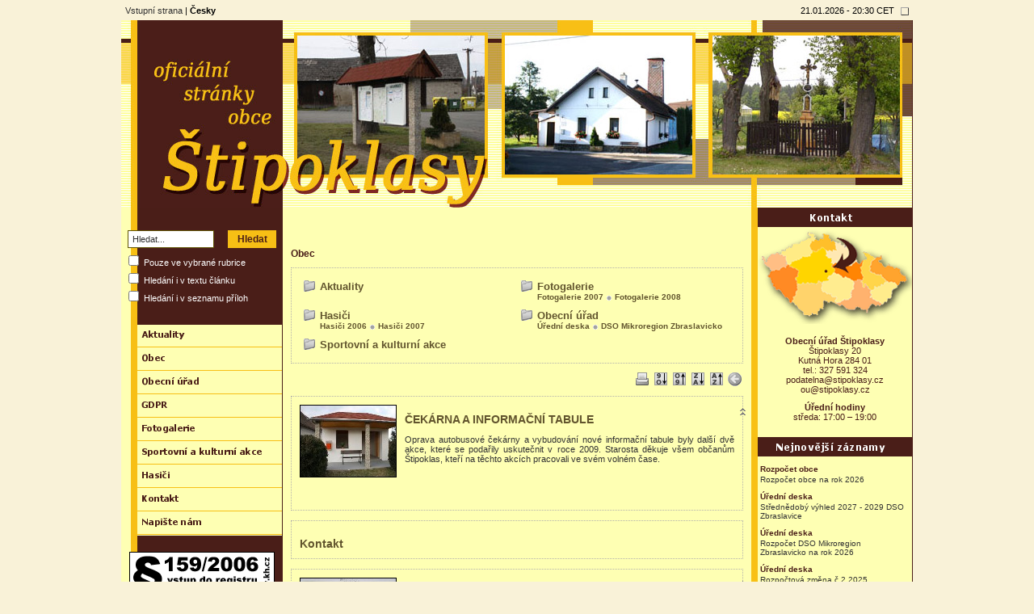

--- FILE ---
content_type: text/html
request_url: http://stipoklasy.cz/oxibD1qMSZ0cmlkYT0mcj0xJmU9JmlkcGFyZW50PTEmaWRwb2xvej0xMQ--
body_size: 6940
content:

<!DOCTYPE html PUBLIC "-//W3C//DTD XHTML 1.0 Transitional//EN" "http://www.w3.org/TR/xhtml1/DTD/xhtml1-transitional.dtd">
<html xmlns="http://www.w3.org/1999/xhtml" xml:lang="en" lang="en">
<title>Obec Štipoklasy - oficiální stránky</title>
<link rel="icon" href="templates/favicon.ico" type="image/x-icon"/>
<link rel="shortcut icon" href="templates/favicon.ico" type="image/x-icon"/>
<meta http-equiv="Content-Language" content="cs"/>
<meta HTTP-EQUIV="Content-Type" CONTENT="text/html; charset=UTF-8"/>
<meta http-equiv="cache-control" content="no-cache"/>
<meta name="verify-v1" content="Nuc8mUat/LPn1kYmkkL8qkVpG4CMdBw5ofberlh+xHw="/> 
<meta name="robots" content="all"/>
<meta name="Googlebot" content="index,follow,snippet,archive"/>
<meta name="Jyxobot" content="index,follow,snippet,archive"/>
<meta name="Seznambot" content="index,follow,snippet,archive"/>
<meta name="holmes/3.7" content="index,follow,snippet,archive"/>
<meta name="Slurp" content="index,follow,snippet,archive"/>
<meta name="msnbot" content="index,follow,snippet,archive"/>
<meta name="description" content="Oficiální stránky malé středočeské vesničky."/>
<meta name="keywords" content="Štipoklasy obec obecní úřad kutnohorsko lípa pro venkov zbraslavice zbraslavicko pila "/>
<meta name="document-type" content="Public"/>
<meta name="document-rights" content="Public Domain"/>
<meta name="document-distribution" content="Global"/>
<meta name="document-rating" content="General"/>
<meta name="document-state" content="Dynamic"/>
<meta name="review" content=""/>
<meta name="revisit-after" content="2 days"/>
<meta name="ICBM" content="49.9465, 15.2818"/>
<meta name="DC.title" content="Redakcni CMS system www.oxiserver.com"/>
<meta name="author" content="Martin Prochazka; http://www.oxiserver.com"/>
<meta name="copyright" content="martin kh.cz"/>
<meta HTTP-EQUIV="Window-target" CONTENT="_top"/>
<meta name="modul" content="0"/>
<meta name="url" content="l=j1&trida=&r=1&e=&idparent=1&idpoloz=11"/>

<link rel="stylesheet" type="text/css" href="templates/common.css" />
<link rel="stylesheet" type="text/css" href="highslide/highslide.css" />
<link rel="stylesheet" type="text/css" href="main/purecssmenu.css" />
<link rel="stylesheet" type="text/css" href="main/kalendar.css" />
<link rel="stylesheet" type="text/css" href="templates/default.css" />

<script type="text/javascript">
<!--
 var w3c=(document.getElementById)?true:false;
 var ie4=(document.all && !w3c)?true:false;
 var ie5=(document.all && w3c)?true:false;
 var ns4=(document.layers)?true:false;
 var ns6=(w3c && !document.all)?true:false;
//-->
</script>

<script type="text/javascript" src="highslide/highslide-with-gallery.js"></script>

<script type="text/javascript">
<!--

	hs.graphicsDir = 'highslide/graphics/';
	hs.align = 'center';
	hs.transitions = ['expand', 'crossfade'];
	hs.outlineType = 'rounded-white';
	hs.fadeInOut = true;
	//hs.dimmingOpacity = 0.30;

	if (hs.addSlideshow) hs.addSlideshow({
		interval: 5000,
		repeat: false,
		useControls: true,
		fixedControls: 'fit',
		overlayOptions: {
			opacity: .75,
			position: 'bottom center',
			hideOnMouseOut: true
		}
	});
//-->
</script>

<script type="text/javascript">
<!--
function getOffsets (evt) {
 var target = evt.target;
 if (typeof target.offsetLeft == 'undefined') target = target.parentNode;
 var pageCoords = getPageCoords(target);
 var eventCoords = { 
   x: window.pageXOffset + evt.clientX,
   y: window.pageYOffset + evt.clientY
 };
 var offsets = {
  offsetX: eventCoords.x - pageCoords.x,
  offsetY: eventCoords.y - pageCoords.y
 }
 return offsets;
}

function getPageCoords (element) {
 var coords = {x : 0, y : 0};
 while (element) {
  coords.x += element.offsetLeft;
  coords.y += element.offsetTop;
  element = element.offsetParent;
 }
 return coords;
}

function offsetxy(evt)
{
 var xy = {x : 0, y : 0};
 if (typeof evt.offsetX == 'undefined')
 {
  var evtOffsets = getOffsets(evt);
  xy.x=evtOffsets.offsetX-2;
  xy.y=evtOffsets.offsetY-2;
 }
 else
 {
  xy.x=event.offsetX;
  xy.y=event.offsetY;
 }
 return xy;
}

function backpage()
{
 history.back();
}

function printpage()
{
 window.print();
}

function scrollx()
{
 if (window.pageXOffset){
  scrollbarX=window.pageXOffset;
 }else if (document.documentElement && document.documentElement.scrollLeft){
        scrollbarX=document.documentElement.scrollLeft;
       }else if (document.body){
              scrollbarX=document.body.scrollLeft;
             }
 return scrollbarX;
}

function scrolly()
{
 if (window.pageYOffset){
  scrollbarY=window.pageYOffset;
 }else if (document.documentElement && document.documentElement.scrollTop){
        scrollbarY=document.documentElement.scrollTop;
       }else if (document.body){
              scrollbarY=document.body.scrollTop;
             }
 return scrollbarY;
}

function fixedlangbox()
{
 var element = document.getElementById("langbox");	
 element.style.top = scrolly() + "px";
 element.style.visibility = 'visible';
}
window.onload = function() { calendarLoad(); }  
//-->
</script>

<script type="text/javascript">
<!--
 function zobrazpodmenuv(id)
 {
  var obj=document.getElementById("podmenu"+id);
  if (obj.style.display=='') obj.style.display='none'; else obj.style.display='';
 }
 function skryjpodmenuv(id)
 {
  var obj=document.getElementById("podmenu"+id);
  obj.style.display='none';
 }
 function showdiv(id)
 {
  if (document.getElementById("des"+id).style.display=="none")
  {
   document.getElementById("des"+id).style.display="block";
   document.getElementById("arr"+id).src="images/arr_double_up.gif";
  }
  else
  {
   document.getElementById("des"+id).style.display='none';
   document.getElementById("arr"+id).src="images/arr_double_dn.gif";
  }
 }
 //-->
</script>
</head>

<body><div id="pozadizahlavi"></div><div id='langbox_background'></div><div id="centrovani">
<div id="calenderS" class="calShadow"></div>
<div id="calender" class="calMain"><center>
<div id="calenderH" class="calH">
<img src="images/close.jpg" border="none" width=13 height=13 onmousedown="hideCalender(false)">
</div>
<table cellpadding="0" border="0" cellspacing="5" width="100%" class="spanText"><tr align="center">
<td class="calMonthYear"><img src="images/back.jpg" border="none" width=13 height=13 onmousedown="setMonth(false)"></td>
<td class="calMonthYear" width="70"><span id="calender_m"></span></td>
<td class="calMonthYear"><img src="images/next.jpg" border="none" width=13 height=13 onmousedown="setMonth(true)"></td>
<td class="calMonthYear">&nbsp;&nbsp;</td>
<td class="calMonthYear"><img src="images/back.jpg" border="none" width=13 height=13 onmousedown="setYear(false)"></td>
<td class="calMonthYear" width="70"><span id="calender_y" class="calMonthYear"></span></td>
<td class="calMonthYear"><img src="images/next.jpg" border="none" width=13 height=13 onmousedown="setYear(true)"></td>
</tr></table>
<table cellpadding="0" border="0" cellspacing="0">
<tr align="center">
<td><div class="calHdr">P</div></td>
<td><div class="calHdr">U</div></td>
<td><div class="calHdr">S</div></td>
<td><div class="calHdr">C</div></td>
<td><div class="calHdr">P</div></td>
<td><div class="calHdr">S</div></td>
<td><div class="calHdr">N</div></td>
</tr><tr align="center">
<td><div id="cal1" class="calText">&nbsp;</div></td>
<td><div id="cal2" class="calText">&nbsp;</div></td>
<td><div id="cal3" class="calText">&nbsp;</div></td>
<td><div id="cal4" class="calText">&nbsp;</div></td>
<td><div id="cal5" class="calText">&nbsp;</div></td>
<td><div id="cal6" class="calText">&nbsp;</div></td>
<td><div id="cal7" class="calText">&nbsp;</div></td>
</tr><tr align="center">
<td><div id="cal8" class="calText">&nbsp;</div></td>
<td><div id="cal9" class="calText">&nbsp;</div></td>
<td><div id="cal10" class="calText">&nbsp;</div></td>
<td><div id="cal11" class="calText">&nbsp;</div></td>
<td><div id="cal12" class="calText">&nbsp;</div></td>
<td><div id="cal13" class="calText">&nbsp;</div></td>
<td><div id="cal14" class="calText">&nbsp;</div></td>
</tr><tr align="center">
<td><div id="cal15" class="calText">&nbsp;</div></td>
<td><div id="cal16" class="calText">&nbsp;</div></td>
<td><div id="cal17" class="calText">&nbsp;</div></td>
<td><div id="cal18" class="calText">&nbsp;</div></td>
<td><div id="cal19" class="calText">&nbsp;</div></td>
<td><div id="cal20" class="calText">&nbsp;</div></td>
<td><div id="cal21" class="calText">&nbsp;</div></td>
</tr><tr align="center">
<td><div id="cal22" class="calText">&nbsp;</div></td>
<td><div id="cal23" class="calText">&nbsp;</div></td>
<td><div id="cal24" class="calText">&nbsp;</div></td>
<td><div id="cal25" class="calText">&nbsp;</div></td>
<td><div id="cal26" class="calText">&nbsp;</div></td>
<td><div id="cal27" class="calText">&nbsp;</div></td>
<td><div id="cal28" class="calText">&nbsp;</div></td>
</tr><tr align="center">
<td><div id="cal29" class="calText">&nbsp;</div></td>
<td><div id="cal30" class="calText">&nbsp;</div></td>
<td><div id="cal31" class="calText">&nbsp;</div></td>
<td><div id="cal32" class="calText">&nbsp;</div></td>
<td><div id="cal33" class="calText">&nbsp;</div></td>
<td><div id="cal34" class="calText">&nbsp;</div></td>
<td><div id="cal35" class="calText">&nbsp;</div></td>
</tr><tr align="center">
<td><div id="cal36" class="calText">&nbsp;</div></td>
<td><div id="cal37" class="calText">&nbsp;</div></td>
<td><div id="cal38" class="calText">&nbsp;</div></td>
<td><div id="cal39" class="calText">&nbsp;</div></td>
<td><div id="cal40" class="calText">&nbsp;</div></td>
<td><div id="cal41" class="calText">&nbsp;</div></td>
<td><div id="cal42" class="calText">&nbsp;</div></td>
</tr><tr><td colspan="7" align="left"><div id="calMsg" class="calMonthYear">&nbsp;</div></td></tr>
</table></center>
</div>
<div id="main"><div id='langbox' onclick='this.style.backgroundColor=""; document.getElementById("langbox-in").style.color=""; document.getElementById("infobar").style.display="none"; document.getElementById("loginbar").style.display="inline";' style='position: fixed; top: 0px; '><div class='langbox-in' style='float: left;'><a class='langbox_a' href="/oxibD1qMQ--">Vstupní strana</a>&nbsp;|&nbsp;<b>Česky</b></div><div id='langbox-in' class='langbox-in' style='float: right; '><span id='infobar' style='font-weight: bold; display: none;'></span><span id='loginbar' style='display: inline;'>21.01.2026 - 20:30 CET</span>&nbsp;<a href='/oxibD1qMSZyPTEmej0wJnR5cHpvYj0wJm9kPSZpZHBhcmVudD0xJmlkcG9sb3o9MTEmbGF5b3V0PWRlZmF1bHQmcz0mcmF6PSZsYmw9MQ--'><img alt='Přihlášení uživatele' title='Přihlášení uživatele' class="langbox_button" onclick="document.getElementById('loginbar').style.display='block';" src='images/login.gif' border='0'></a></div></div><div id="header"><div id="header-in"><div style="margin-top: 25px; margin-bottom: 0px;"><a href='/oxibD1qMQ--'><img src='templates/zahlavi0.jpg' border='0'></a></div></div></div><div id="layer1"><div id="layer2"><div id="layer3"><div id="layer4"><div id="left"><div id="left-in"><div style="margin-top: 20px; margin-bottom: 20px;"><form method='post' style='margin-top:0; margin-bottom:6'>
<input type="hidden" name="typzob" value="1">
<input type="hidden" name="z" value="0">
<input type="hidden" name="l" value="j1">
<input type="hidden" name="idparent" value="1">
<input type="hidden" name="idpoloz" value="11">
<script type="text/javascript">
<!--
  function hledej(t)
  {
   if (t.value=='Hledat'+"...")
   {
    t.value="";
   } 
  }
//-->
</script>

<div id="hledatbox">
<table style="width: 100%; border: 0px; padding: 0px; margin: 0px;"><tr><td style="text-align: left;"><input type="text" maxlength="255" id="hledatbox_qtext" onblur="if (!this.value) this.value='Hledat...';" onclick="hledej(this);" type="text" name="q" value="Hledat..."></td><td style="text-align: right;"><input type="submit" value="Hledat" id="hledatbox_qsubmit"></td></tr></table><div class="hledatbox_kde"><input type="checkbox" name="rub" value="1">&nbsp;Pouze ve vybrané rubrice</div>
<div class="hledatbox_kde"><input type="checkbox" name="txt" value="1">&nbsp;Hledání i v textu článku</div>
<div class="hledatbox_kde"><input type="checkbox" name="doc" value="1">&nbsp;Hledání i v seznamu příloh</div>
</div>
</form>
</div><div style="margin-top: 0px; margin-bottom: 10px;"><img src='templates/topv0.gif'><br><a class='menuv'  href='/oxidHlwem9iPTAmcj04Jmw9ajEmZT0maWRwYXJlbnQ9MSZpZHBvbG96PTI-'><img border='0' src='main/tlacitkov.php?boxid=0&align=L&offsetx=25&offsety=16&fontfamily=verdanab.ttf&fontsize=8&fontcolor=4a1e18&text=Aktuality&top=1&offsety=16' title='Aktuality' alt='Aktuality'></a><br><a class='menuv'  href='javascript:;'><img onclick='zobrazpodmenuv(3);' border='0' src='main/tlacitkov.php?boxid=0&align=L&offsetx=25&offsety=16&fontfamily=verdanab.ttf&fontsize=8&fontcolor=4a1e18&text=Obec&parent=1&offsety=16' title='Obec' alt='Obec'></a><br><div id='podmenu3' style='display: none;'><a class='podmenuv' href='/oxidHlwem9iPTAmcj0xJmw9ajEmZT0maWRwYXJlbnQ9MSZpZHBvbG96PTM-'> <img title='Informace o obci' alt='Informace o obci' border='0' src='main/tlacitkov.php?boxid=0&align=L&offsetx=32&offsety=16&fontfamily=verdana.ttf&fontsize=8&fontcolor=4a1e18&child=1&text=Informace o obci'></a><br></div><a class='menuv'  href='javascript:;'><img onclick='zobrazpodmenuv(5);' border='0' src='main/tlacitkov.php?boxid=0&align=L&offsetx=25&offsety=16&fontfamily=verdanab.ttf&fontsize=8&fontcolor=4a1e18&text=Obecní úřad&parent=1&offsety=16' title='Obecní úřad' alt='Obecní úřad'></a><br><div id='podmenu5' style='display: none;'><a class='podmenuv' href='/oxidHlwem9iPTAmcj0zJmw9ajEmZT0maWRwYXJlbnQ9MSZpZHBvbG96PTU-'> <img title='Informace z obecního úřadu' alt='Informace z obecního úřadu' border='0' src='main/tlacitkov.php?boxid=0&align=L&offsetx=32&offsety=16&fontfamily=verdana.ttf&fontsize=8&fontcolor=4a1e18&child=1&text=Informace z obecního úřadu'></a><br><a class='podmenuv' href='/oxidHlwem9iPTAmcj03Jmw9ajEmZT0maWRwYXJlbnQ9MSZpZHBvbG96PTU-'> <img title='Informace dle 106/1999 Sb.' alt='Informace dle 106/1999 Sb.' border='0' src='main/tlacitkov.php?boxid=0&align=L&offsetx=32&offsety=16&fontfamily=verdana.ttf&fontsize=8&fontcolor=4a1e18&child=1&text=Informace dle 106/1999 Sb.'></a><br><a class='podmenuv' href='/oxidHlwem9iPTAmcj00Jmw9ajEmZT0maWRwYXJlbnQ9MSZpZHBvbG96PTU-'> <img title='Úřední deska' alt='Úřední deska' border='0' src='main/tlacitkov.php?boxid=0&align=L&offsetx=32&offsety=16&fontfamily=verdana.ttf&fontsize=8&fontcolor=4a1e18&child=1&text=Úřední deska'></a><br><a class='podmenuv' href='/oxidHlwem9iPTAmcj0zMyZsPWoxJmU9JmlkcGFyZW50PTEmaWRwb2xvej01'> <img title='GDPR' alt='GDPR' border='0' src='main/tlacitkov.php?boxid=0&align=L&offsetx=32&offsety=16&fontfamily=verdana.ttf&fontsize=8&fontcolor=4a1e18&child=1&text=GDPR'></a><br><a class='podmenuv' href='/oxidHlwem9iPTImej0zNSZsPWoxJmU9JmlkcGFyZW50PTEmaWRwb2xvej01'> <img title='Zastupitelstvo obce' alt='Zastupitelstvo obce' border='0' src='main/tlacitkov.php?boxid=0&align=L&offsetx=32&offsety=16&fontfamily=verdana.ttf&fontsize=8&fontcolor=4a1e18&child=1&text=Zastupitelstvo obce'></a><br><a class='podmenuv' href='/oxidHlwem9iPTAmcj0xNSZsPWoxJmU9JmlkcGFyZW50PTEmaWRwb2xvej01'> <img title='Obecně závazné vyhlášky' alt='Obecně závazné vyhlášky' border='0' src='main/tlacitkov.php?boxid=0&align=L&offsetx=32&offsety=16&fontfamily=verdana.ttf&fontsize=8&fontcolor=4a1e18&child=1&text=Obecně závazné vyhlášky'></a><br><a class='podmenuv' href='/oxidHlwem9iPTAmcj0xNCZsPWoxJmU9JmlkcGFyZW50PTEmaWRwb2xvej01'> <img title='Formuláře' alt='Formuláře' border='0' src='main/tlacitkov.php?boxid=0&align=L&offsetx=32&offsety=16&fontfamily=verdana.ttf&fontsize=8&fontcolor=4a1e18&child=1&text=Formuláře'></a><br><a class='podmenuv' href='/oxidHlwem9iPTAmcj0yNSZsPWoxJmU9JmlkcGFyZW50PTEmaWRwb2xvej01'> <img title='Veřejné zakázky' alt='Veřejné zakázky' border='0' src='main/tlacitkov.php?boxid=0&align=L&offsetx=32&offsety=16&fontfamily=verdana.ttf&fontsize=8&fontcolor=4a1e18&child=1&text=Veřejné zakázky'></a><br><a class='podmenuv' href='/oxidHlwem9iPTAmcj0yNiZsPWoxJmU9JmlkcGFyZW50PTEmaWRwb2xvej01'> <img title='Rozpočet a účetnictví' alt='Rozpočet a účetnictví' border='0' src='main/tlacitkov.php?boxid=0&align=L&offsetx=32&offsety=16&fontfamily=verdana.ttf&fontsize=8&fontcolor=4a1e18&child=1&text=Rozpočet a účetnictví'></a><br><a class='podmenuv' href='/oxidHlwem9iPTAmcj0zMiZsPWoxJmU9JmlkcGFyZW50PTEmaWRwb2xvej01'> <img title='Veřejnoprávní smlouvy' alt='Veřejnoprávní smlouvy' border='0' src='main/tlacitkov.php?boxid=0&align=L&offsetx=32&offsety=16&fontfamily=verdana.ttf&fontsize=8&fontcolor=4a1e18&child=1&text=Veřejnoprávní smlouvy'></a><br><a class='podmenuv' href='/oxidHlwem9iPTAmcj0zNCZsPWoxJmU9JmlkcGFyZW50PTEmaWRwb2xvej01'> <img title='DSO Mikroregion Zbraslavicko' alt='DSO Mikroregion Zbraslavicko' border='0' src='main/tlacitkov.php?boxid=0&align=L&offsetx=32&offsety=16&fontfamily=verdana.ttf&fontsize=8&fontcolor=4a1e18&child=1&text=DSO Mikroregion Zbraslavicko'></a><br><a class='podmenuv' href='/oxidHlwem9iPTAmcj0zNSZsPWoxJmU9JmlkcGFyZW50PTEmaWRwb2xvej01'> <img title='Odpady' alt='Odpady' border='0' src='main/tlacitkov.php?boxid=0&align=L&offsetx=32&offsety=16&fontfamily=verdana.ttf&fontsize=8&fontcolor=4a1e18&child=1&text=Odpady'></a><br><a class='podmenuv' href='/oxidHlwem9iPTAmcj0zNiZsPWoxJmU9JmlkcGFyZW50PTEmaWRwb2xvej01'> <img title='Územní plán' alt='Územní plán' border='0' src='main/tlacitkov.php?boxid=0&align=L&offsetx=32&offsety=16&fontfamily=verdana.ttf&fontsize=8&fontcolor=4a1e18&child=1&text=Územní plán'></a><br></div><a class='menuv'  href='/oxidHlwem9iPTAmcj0zMyZsPWoxJmU9JmlkcGFyZW50PTEmaWRwb2xvej05'><img border='0' src='main/tlacitkov.php?boxid=0&align=L&offsetx=25&offsety=16&fontfamily=verdanab.ttf&fontsize=8&fontcolor=4a1e18&text=GDPR&offsety=16' title='GDPR' alt='GDPR'></a><br><a class='menuv'  href='/oxidHlwem9iPTAmcj0yJmw9ajEmZT0maWRwYXJlbnQ9MSZpZHBvbG96PTEw'><img border='0' src='main/tlacitkov.php?boxid=0&align=L&offsetx=25&offsety=16&fontfamily=verdanab.ttf&fontsize=8&fontcolor=4a1e18&text=Fotogalerie&offsety=16' title='Fotogalerie' alt='Fotogalerie'></a><br><a class='menuv'  href='/oxidHlwem9iPTAmcj0xMyZsPWoxJmU9JmlkcGFyZW50PTEmaWRwb2xvej0xMQ--'><img border='0' src='main/tlacitkov.php?boxid=0&align=L&offsetx=25&offsety=16&fontfamily=verdanab.ttf&fontsize=8&fontcolor=4a1e18&text=Sportovní a kulturní akce&offsety=16' title='Sportovní a kulturní akce' alt='Sportovní a kulturní akce'></a><br><a class='menuv'  href='/oxidHlwem9iPTAmcj01Jmw9ajEmZT0maWRwYXJlbnQ9MSZpZHBvbG96PTEy'><img border='0' src='main/tlacitkov.php?boxid=0&align=L&offsetx=25&offsety=16&fontfamily=verdanab.ttf&fontsize=8&fontcolor=4a1e18&text=Hasiči&offsety=16' title='Hasiči' alt='Hasiči'></a><br><a class='menuv'  href='/oxidHlwem9iPTImej0zNCZsPWoxJmU9JmlkcGFyZW50PTEmaWRwb2xvej0xMw--'><img border='0' src='main/tlacitkov.php?boxid=0&align=L&offsetx=25&offsety=16&fontfamily=verdanab.ttf&fontsize=8&fontcolor=4a1e18&text=Kontakt&offsety=16' title='Kontakt' alt='Kontakt'></a><br><a class='menuv'  href='/oxidHlwem9iPTE4JmlkZm9ybT0xJmw9ajEmZT0maWRwYXJlbnQ9MSZpZHBvbG96PTE2'><img border='0' src='main/tlacitkov.php?boxid=0&align=L&offsetx=25&offsety=16&fontfamily=verdanab.ttf&fontsize=8&fontcolor=4a1e18&text=Napište nám&offsety=16' title='Napište nám' alt='Napište nám'></a><br>
<img src='templates/bottomv0.gif'><br></div><div style="margin-top: 0px; margin-bottom: 0px;"></div><div style="margin-top: 10px; margin-bottom: 10px;"><a  target="_blank" href="http://www.lipaprovenkov.cz/registr"><p style="margin: 0px; text-align: center;"><img border="0" src="/gallery/ib1296513789.png"></p></a>&nbsp;<br><a  target="_blank" href="http://www.venkovskatrznice.eu/lipaprovenkov/"><p style="margin: 0px; text-align: center;"><img border="0" src="/gallery/ib1307133043.gif"></p></a>&nbsp;<br><a  target="_blank" href="http://www.kh.cz"><p style="margin: 0px; text-align: center;"><img border="0" src="/gallery/ib1307133065.gif"></p></a></div></div><div id="left-dn-mask">&nbsp;</div></div><div id="left-dn"><div id="left-dn-in"></div></div><div id="right"><div id="right-in"><div style="margin-top: 0px; margin-bottom: 0px;"><img border='0' src='main/tlacitkov.php?id=rbtop&align=C&fontfamily=verdanab.ttf&fontsize=9&fontcolor=ffffff&offsetx=0&offsety=17&text=Kontakt'><br><div style='Background-color: #feffb3; margin-top: 0px; text-align: center;'><img border="0" src="templates/mapa.gif"></div>
<div style='Background-color: #feffb3; margin-top: 0px; margin-left: 0px;  border-right: #4a1e18 1px solid; border-bottom: #4a1e18 0px solid; padding-left: 0px; padding-top: 5px; padding-bottom: 15px; border-left: #f8c015 8px solid; width: 191px; height: 120px; '>
<div style='margin-top: 10px; text-align: center; color: #4a1e18;'><b>Obecní úřad Štipoklasy </b><br>Štipoklasy 20<br>Kutná Hora 284 01<br>tel.: 327 591 324 <br>podatelna@stipoklasy.cz<br>ou@stipoklasy.cz</div>
<div style='margin-top: 10px; text-align: center; color: #4a1e18;'><b>Úřední hodiny</b><br>středa: 17:00 – 19:00</div>
</div>

                                


</div><div style="margin-top: 0px; margin-bottom: 0px;"></div><div style="margin-top: 0px; margin-bottom: 0px;"><div class="rubrikabox_nejnovejsi"><img border='0' src='main/tlacitkov.php?id=rbtop&boxid=2&align=C&fontfamily=verdanab.ttf&fontsize=9&fontcolor=ffffff&offsetx=0&offsety=17&text=Nejnovější záznamy'><br><a href='/oxibD1qMSZyPTI3JnR5cHpvYj0yJno9MTgyMCZpZHBhcmVudD0xJmlkcG9sb3o9MTE-'><div class='rubrikabox_nejnovejsi_rubrika_nazev'>Rozpočet obce</div><div class='rubrikabox_nejnovejsi_zaznam_nadpis'>Rozpočet obce na&nbsp;rok 2026</div></a><a  href="./documents/1766139409.pdf"><div class='rubrikabox_nejnovejsi_rubrika_nazev'>Úřední deska</div><div class='rubrikabox_nejnovejsi_zaznam_nadpis'>Střednědobý výhled 2027 - 2029 DSO Zbraslavice</div></a><a href='/oxibD1qMSZyPTQmdHlwem9iPTImej0xODE4JmlkcGFyZW50PTEmaWRwb2xvej0xMQ--'><div class='rubrikabox_nejnovejsi_rubrika_nazev'>Úřední deska</div><div class='rubrikabox_nejnovejsi_zaznam_nadpis'>Rozpočet DSO Mikroregion Zbraslavicko na&nbsp;rok 2026</div></a><a  href="./documents/1765799463.pdf"><div class='rubrikabox_nejnovejsi_rubrika_nazev'>Úřední deska</div><div class='rubrikabox_nejnovejsi_zaznam_nadpis'>Rozpočtová změna č.2 2025 Společenstvo obcí Kutnohorska</div></a><a  href="./documents/1765799367.pdf"><div class='rubrikabox_nejnovejsi_rubrika_nazev'>Úřední deska</div><div class='rubrikabox_nejnovejsi_zaznam_nadpis'>Střednědobý výhled 2026 - 2028 Společnstva obcí Kutnohorska</div></a><a  href="./documents/1765799417.pdf"><div class='rubrikabox_nejnovejsi_rubrika_nazev'>Úřední deska</div><div class='rubrikabox_nejnovejsi_zaznam_nadpis'>Rozpočet na&nbsp;rok 2026 Společenstvo obcí Kutnohorska</div></a><img border='0' src='main/tlacitkov.php?id=rbbottom&boxid=2'></div></div><div style="margin-top: 25px; margin-bottom: 10px;"><a  target="_blank" href="http://www.lipaprovenkov.cz"><p style="margin: 0px; text-align: center;"><img border="0" src="/gallery/ib1296514064.gif"></p></a></div></div><div id="right-dn-mask">&nbsp;</div></div><div id="right-dn"><div id="right-dn-in"></div></div><div id="middle"><div id="middle-in"><div style="padding-top: 10px; padding-bottom: 10px;"></div><div style="padding-top: 20px; padding-bottom: 0px;"><div style="margin: 0px; padding: 10px;"><div style="margin: 0px; padding: 0px;"><p class="pat"><span class="pat_aktualni">Obec</span></p><div class='box_strom'><table width='100%' border='0' cellspacing='0' cellpadding='5'>
<tr>
<td valign='top' width='50%'><p class='rub'><a href='/oxibD1qMSZyPTgmZT0maWRwb2xvej0xMSZpZHBhcmVudD0x'>Aktuality</a></p></td>
<td valign='top' width='50%'><p class='rub'><a href='/oxibD1qMSZyPTImZT0maWRwb2xvej0xMSZpZHBhcmVudD0x'>Fotogalerie</a></p><p class='rubm'><a href='/oxibD1qMSZyPTE2JmU9JmlkcG9sb3o9MTEmaWRwYXJlbnQ9MQ--'>Fotogalerie 2007</a><img src='images/bodka.gif' border='0' width='14' height='11'><a href='/oxibD1qMSZyPTkmZT0maWRwb2xvej0xMSZpZHBhcmVudD0x'>Fotogalerie 2008</a></p></td>
</tr>
<tr>
<td valign='top' width='50%'><p class='rub'><a href='/oxibD1qMSZyPTUmZT0maWRwb2xvej0xMSZpZHBhcmVudD0x'>Hasiči</a></p><p class='rubm'><a href='/oxibD1qMSZyPTE5JmU9JmlkcG9sb3o9MTEmaWRwYXJlbnQ9MQ--'>Hasiči 2006</a><img src='images/bodka.gif' border='0' width='14' height='11'><a href='/oxibD1qMSZyPTIwJmU9JmlkcG9sb3o9MTEmaWRwYXJlbnQ9MQ--'>Hasiči 2007</a></p></td>
<td valign='top' width='50%'><p class='rub'><a href='/oxibD1qMSZyPTMmZT0maWRwb2xvej0xMSZpZHBhcmVudD0x'>Obecní úřad</a></p><p class='rubm'><a href='/oxibD1qMSZyPTQmZT0maWRwb2xvej0xMSZpZHBhcmVudD0x'>Úřední deska</a><img src='images/bodka.gif' border='0' width='14' height='11'><a href='/oxibD1qMSZyPTM0JmU9JmlkcG9sb3o9MTEmaWRwYXJlbnQ9MQ--'>DSO Mikroregion Zbraslavicko</a></p></td>
</tr>
<tr>
<td valign='top' width='50%'><p class='rub'><a href='/oxibD1qMSZyPTEzJmU9JmlkcG9sb3o9MTEmaWRwYXJlbnQ9MQ--'>Sportovní a kulturní akce</a></p></td>
<td>&nbsp;</td></tr>
</table></div>
<div id="lista_akci"><a href='/oxibD1qMSZyPTEmcz0wJnJhej0mdHlwem9iPTI2JmlkcGFyZW50PTEmaWRwb2xvej0xMSZlPSZvZD0xJmRvPTg-'><img title='Tisk' alt='Tisk' onmouseover='this.src="images/tisk_.gif"' onmouseout='this.src="images/tisk.gif"' src='images/tisk.gif' border='0' width='20' height='25'></a>
<a href='/oxibD1qMSZyPTEmdHJpZGE9JnM9MCZyYXo9MGRuJnR5cHpvYj0wJmlkcGFyZW50PTEmaWRwb2xvej0xMSZrYWxhbGw9JmthbG9kPSZrYWxkbz0mYT0wJmU9'><img title='Řadit podle data vložení sestupně' alt='Řadit podle data vložení sestupně' onmouseover='this.src="images/raz0dn_.gif"' onmouseout='this.src="images/raz0dn.gif"' src='images/raz0dn.gif' border='0' width='20' height='25'></a>
<a href='/oxibD1qMSZyPTEmdHJpZGE9JnM9MCZyYXo9MHVwJnR5cHpvYj0wJmlkcGFyZW50PTEmaWRwb2xvej0xMSZrYWxhbGw9JmthbG9kPSZrYWxkbz0mYT0wJmU9'><img title='Řadit podle data vložení vzestupně' alt='Řadit podle data vložení vzestupně' onmouseover='this.src="images/raz0up_.gif"' onmouseout='this.src="images/raz0up.gif"' src='images/raz0up.gif' border='0' width='20' height='25'></a>
<a href='/oxibD1qMSZyPTEmdHJpZGE9JnM9MCZyYXo9YWRuJnR5cHpvYj0wJmlkcGFyZW50PTEmaWRwb2xvej0xMSZrYWxhbGw9JmthbG9kPSZrYWxkbz0mYT0wJmU9'><img title='Řadit podle nadpisu sestupně' alt='Řadit podle nadpisu sestupně' onmouseover='this.src="images/razadn_.gif"' onmouseout='this.src="images/razadn.gif"' src='images/razadn.gif' border='0' width='20' height='25'></a>
<a href='/oxibD1qMSZyPTEmdHJpZGE9JnM9MCZyYXo9YXVwJnR5cHpvYj0wJmlkcGFyZW50PTEmaWRwb2xvej0xMSZrYWxhbGw9JmthbG9kPSZrYWxkbz0mYT0wJmU9'><img title='Řadit podle nadpisu vzestupně' alt='Řadit podle nadpisu vzestupně' onmouseover='this.src="images/razaup_.gif"' onmouseout='this.src="images/razaup.gif"' src='images/razaup.gif' border='0' width='20' height='25'></a>
<a href='#' onClick='backpage();'><img title='Zpět' alt='Zpět' onmouseover='this.src="images/zpet_.gif"' onmouseout='this.src="images/zpet.gif"' src='images/zpet.gif' border='0' width='20' height='25'></a>
</div><div class='box_seznam_s0_obrazek'><span onclick="showdiv('1');" class="sipka_s0"><img title="Zobraz / Skyj" alt="Zobraz / Skyj" id="arr1" src="images/arr_double_up.gif"></span><div class="obrazek_left"><img width="120" height="90" src='main/obr.php?time=1769023807&s=120&v=90&q=100&cesta=/gallery/&nazev=z5.jpg'></div><p class="zaznam_nadpis"><a href="/oxibD1qMSZyPTEma2Fsb2Q9JmthbGRvPSZlPSZ0eXB6b2I9MiZ6PTUmaWRwYXJlbnQ9MSZpZHBvbG96PTExJnJhej0mcz0w">ČEKÁRNA A INFORMAČNÍ TABULE</a></p><div class='zaznam_atributy'></div><div id='des1' class='zaznam_description' ><p>Oprava autobusov&eacute; ček&aacute;rny a vybudov&aacute;n&iacute; nov&eacute; informačn&iacute; tabule byly dal&scaron;&iacute; dvě akce, kter&eacute; se podařily uskutečnit v&nbsp;roce 2009. Starosta děkuje v&scaron;em občanům &Scaron;tipoklas, kteř&iacute; na&nbsp;těchto akc&iacute;ch pracovali ve&nbsp;sv&eacute;m voln&eacute;m čase.</p></div>
</div><br><div class='box_seznam_s0'><p class="zaznam_nadpis"><a href="/oxibD1qMSZyPTEma2Fsb2Q9JmthbGRvPSZlPSZ0eXB6b2I9MiZ6PTM0JmlkcGFyZW50PTEmaWRwb2xvej0xMSZyYXo9JnM9MA--">Kontakt</a></p><div class='zaznam_atributy'></div></div><br><div class='box_seznam_s0_obrazek'><span onclick="showdiv('3');" class="sipka_s0"><img title="Zobraz / Skyj" alt="Zobraz / Skyj" id="arr3" src="images/arr_double_up.gif"></span><div class="obrazek_left"><img width="120" height="90" src='main/obr.php?time=1769023807&s=120&v=90&q=100&cesta=/gallery/&nazev=z18.jpg'></div><p class="zaznam_nadpis"><a href="/oxibD1qMSZyPTEma2Fsb2Q9JmthbGRvPSZlPSZ0eXB6b2I9MiZ6PTE4JmlkcGFyZW50PTEmaWRwb2xvej0xMSZyYXo9JnM9MA--">Historie obce Štipoklasy</a></p><div class='zaznam_atributy'></div><div id='des3' class='zaznam_description' ><p>Prvn&iacute; p&iacute;semn&aacute; zm&iacute;nka o&nbsp;&Scaron;tipoklasech poch&aacute;z&iacute; již z&nbsp;XIV.stolet&iacute;, kdy patřila ves k&nbsp;hradu a panstv&iacute; zbraslavick&eacute;mu. Tvrz postavili roku 1545, o&nbsp;n&iacute;ž se v&nbsp;tomto roce zmiňuje jeden dlužn&iacute; &uacute;pis. Roku 1547 koupil &Scaron;tipoklasy, ves a dvůr Pavel z&nbsp;Malovic. Když zemřel ve&nbsp;Zbraslavic&iacute;ch, jeho synov&eacute; si rozdělili otcovy statky tak, že na&nbsp;Vil&eacute;ma ml. připadly i dvůr a ves &Scaron;tipoklasy. Tento Vil&eacute;m se často objevuje v&nbsp;různ&yacute;ch listin&aacute;ch, protože nechtěl platit bern&iacute; povinnosti. Tvrz v&nbsp;XVII.stolet&iacute; byla opu&scaron;těna a nakonec zpustla a zanikla.</p>
<p>&nbsp;</p></div>
</div><br><div class='box_seznam_s0_obrazek'><div class="obrazek_left"><img width="120" height="90" src='main/obr.php?time=1769023807&s=120&v=90&q=100&cesta=/gallery/&nazev=z17.jpg'></div><p class="zaznam_nadpis"><a href="/oxibD1qMSZyPTEma2Fsb2Q9JmthbGRvPSZlPSZ0eXB6b2I9MiZ6PTE3JmlkcGFyZW50PTEmaWRwb2xvej0xMSZyYXo9JnM9MA--">O nás</a></p><div class='zaznam_atributy'></div></div><br></div></div></div></div><div id="middle-dn-mask">&nbsp;</div><div id="middle-dn"><div id="middle-dn-in"></div></div><div class="cleaner">&nbsp;</div></div><div class="cleaner">&nbsp;</div></div></div></div></div><div id="layer5"></div><div id="layer6"></div><div id="layer7"></div><div id="layer8"></div></div>
<div id='footer'><div id="footer-in"><div style="margin-top: 0px; margin-bottom: 10px;"><a style="text-decoration: none; color: black" href ="/oxibD1qMSZyPTMma2Fsb2Q9JmthbGRvPSZlPSZ0eXB6b2I9MiZ6PTEwNjAmaWRwYXJlbnQ9MSZpZHBvbG96PTUmcmF6PSZzPTA-">Prohlášení o přístupnosti</a>
</div><div style="margin-top: 0px; margin-bottom: 0px;"><div id="stavovy_radek_url"><a href='http://www.kutnahora.info'>KutnaHora.INFO, region na Internetu</a></div><div id="stavovy_radek_oxi"><a href='/oxibD1qMSZ0eXB6b2I9Mjg-'>Publikační systém OXi ver.&nbsp;5.5</a></div><div style="clear:both;font-size:0px;">&nbsp;</div></div></div></div></div><div id="layer9"></div><div id="layer10"></div><div id="layer11"></div><div id="layer12"></div></body><script>
</script>
<script type="text/javascript" src="main/kalendar.js"></script>
</html>

